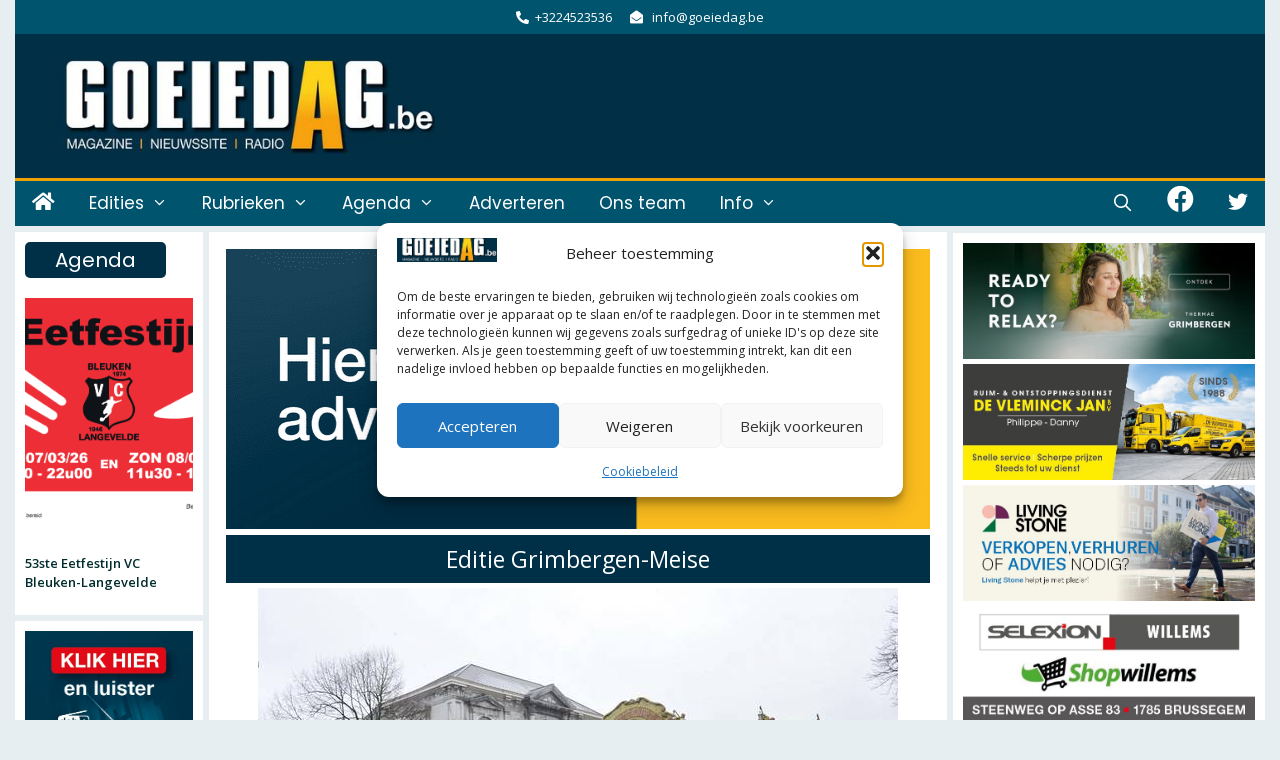

--- FILE ---
content_type: text/html; charset=UTF-8
request_url: https://goeiedag.be/wp-admin/admin-ajax.php
body_size: 376
content:
<div id="awesome-weather-asse" class="temp1 awesome-weather-wrap awecf awe_without_stats awe_with_icons awe_with_forecast  awe_wide awe-code-804 awe-desc-overcast-clouds awe-preset-cloudy"  style=" color: #ffffff; ">

	<div class="awesome-weather-cover" style="background-image: url(https://goeiedag.be/wp-content/plugins/awesome-weather/img/awe-backgrounds/cloudy.jpg);">
	<div class="awesome-weather-darken">

	
	<div class="awesome-weather-header awecf"><span>Columbus</span></div>

		
		<div class="awecf">
		<div class="awesome-weather-current-temp">
			<strong>
			23<sup>&deg;</sup>
			<i class="wi wi-owm-804"></i>			</strong>
		</div><!-- /.awesome-weather-current-temp -->
		
				</div>
		
		
		
		<div class="awesome-weather-forecast awe_days_5 awecf">
	
							<div class="awesome-weather-forecast-day">
					<i class="wi wi-owm-600"></i>					<div class="awesome-weather-forecast-day-temp">34<sup>&deg;</sup></div>
					<div class="awesome-weather-forecast-day-abbr">Wo</div>
				</div>
							<div class="awesome-weather-forecast-day">
					<i class="wi wi-owm-600"></i>					<div class="awesome-weather-forecast-day-temp">36<sup>&deg;</sup></div>
					<div class="awesome-weather-forecast-day-abbr">Do</div>
				</div>
							<div class="awesome-weather-forecast-day">
					<i class="wi wi-owm-804"></i>					<div class="awesome-weather-forecast-day-temp">29<sup>&deg;</sup></div>
					<div class="awesome-weather-forecast-day-abbr">Vr</div>
				</div>
							<div class="awesome-weather-forecast-day">
					<i class="wi wi-owm-804"></i>					<div class="awesome-weather-forecast-day-temp">14<sup>&deg;</sup></div>
					<div class="awesome-weather-forecast-day-abbr">Za</div>
				</div>
							<div class="awesome-weather-forecast-day">
					<i class="wi wi-owm-804"></i>					<div class="awesome-weather-forecast-day-temp">18<sup>&deg;</sup></div>
					<div class="awesome-weather-forecast-day-abbr">Zo</div>
				</div>
				
		</div><!-- /.awesome-weather-forecast -->
	
		
		
	<div class="awesome-weather-attribution">Weer in OpenWeatherMap</div>
	</div><!-- /.awesome-weather-cover -->
	</div><!-- /.awesome-weather-darken -->

</div><!-- /.awesome-weather-wrap: wide -->

--- FILE ---
content_type: text/html; charset=utf-8
request_url: https://www.google.com/recaptcha/api2/aframe
body_size: 267
content:
<!DOCTYPE HTML><html><head><meta http-equiv="content-type" content="text/html; charset=UTF-8"></head><body><script nonce="v7O0_OAbaSkVTTIlH_FGhw">/** Anti-fraud and anti-abuse applications only. See google.com/recaptcha */ try{var clients={'sodar':'https://pagead2.googlesyndication.com/pagead/sodar?'};window.addEventListener("message",function(a){try{if(a.source===window.parent){var b=JSON.parse(a.data);var c=clients[b['id']];if(c){var d=document.createElement('img');d.src=c+b['params']+'&rc='+(localStorage.getItem("rc::a")?sessionStorage.getItem("rc::b"):"");window.document.body.appendChild(d);sessionStorage.setItem("rc::e",parseInt(sessionStorage.getItem("rc::e")||0)+1);localStorage.setItem("rc::h",'1769001667334');}}}catch(b){}});window.parent.postMessage("_grecaptcha_ready", "*");}catch(b){}</script></body></html>